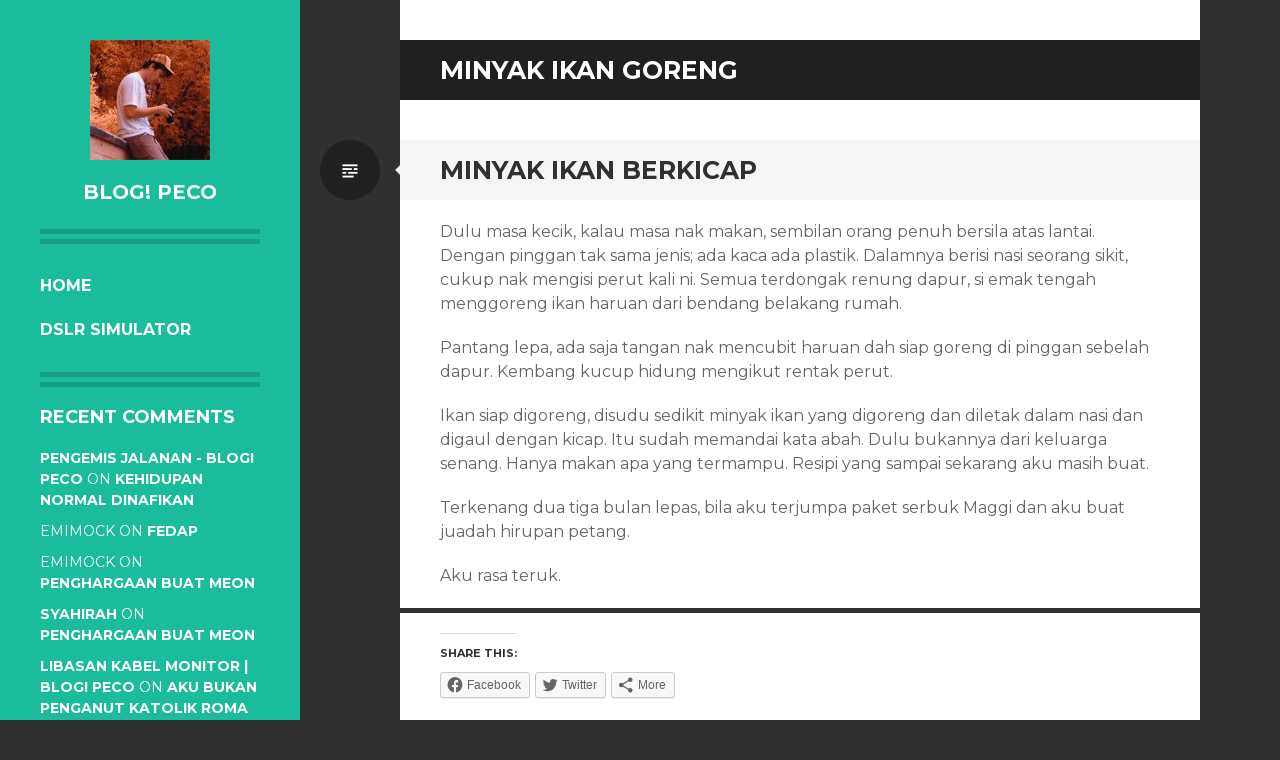

--- FILE ---
content_type: text/html; charset=UTF-8
request_url: https://www.mrpeco.com/tag/minyak-ikan-goreng/
body_size: 6268
content:
<!DOCTYPE html>
<html lang="en-US">
<head>
<meta charset="UTF-8">
<meta name="viewport" content="width=device-width, initial-scale=1">
<link rel="profile" href="https://gmpg.org/xfn/11">
<link rel="pingback" href="https://www.mrpeco.com/xmlrpc.php">

<title>minyak ikan goreng &#8211; BLOG! PeCo</title>
<meta name='robots' content='max-image-preview:large' />
<link rel='dns-prefetch' href='//secure.gravatar.com' />
<link rel='dns-prefetch' href='//fonts.googleapis.com' />
<link rel='dns-prefetch' href='//s.w.org' />
<link rel='dns-prefetch' href='//v0.wordpress.com' />
<link rel='dns-prefetch' href='//i0.wp.com' />
<link rel='dns-prefetch' href='//i1.wp.com' />
<link rel='dns-prefetch' href='//i2.wp.com' />
<link rel="alternate" type="application/rss+xml" title="BLOG! PeCo &raquo; Feed" href="https://www.mrpeco.com/feed/" />
<link rel="alternate" type="application/rss+xml" title="BLOG! PeCo &raquo; Comments Feed" href="https://www.mrpeco.com/comments/feed/" />
<link rel="alternate" type="application/rss+xml" title="BLOG! PeCo &raquo; minyak ikan goreng Tag Feed" href="https://www.mrpeco.com/tag/minyak-ikan-goreng/feed/" />
		<script type="text/javascript">
			window._wpemojiSettings = {"baseUrl":"https:\/\/s.w.org\/images\/core\/emoji\/13.0.1\/72x72\/","ext":".png","svgUrl":"https:\/\/s.w.org\/images\/core\/emoji\/13.0.1\/svg\/","svgExt":".svg","source":{"concatemoji":"https:\/\/www.mrpeco.com\/wp-includes\/js\/wp-emoji-release.min.js?ver=5.7.14"}};
			!function(e,a,t){var n,r,o,i=a.createElement("canvas"),p=i.getContext&&i.getContext("2d");function s(e,t){var a=String.fromCharCode;p.clearRect(0,0,i.width,i.height),p.fillText(a.apply(this,e),0,0);e=i.toDataURL();return p.clearRect(0,0,i.width,i.height),p.fillText(a.apply(this,t),0,0),e===i.toDataURL()}function c(e){var t=a.createElement("script");t.src=e,t.defer=t.type="text/javascript",a.getElementsByTagName("head")[0].appendChild(t)}for(o=Array("flag","emoji"),t.supports={everything:!0,everythingExceptFlag:!0},r=0;r<o.length;r++)t.supports[o[r]]=function(e){if(!p||!p.fillText)return!1;switch(p.textBaseline="top",p.font="600 32px Arial",e){case"flag":return s([127987,65039,8205,9895,65039],[127987,65039,8203,9895,65039])?!1:!s([55356,56826,55356,56819],[55356,56826,8203,55356,56819])&&!s([55356,57332,56128,56423,56128,56418,56128,56421,56128,56430,56128,56423,56128,56447],[55356,57332,8203,56128,56423,8203,56128,56418,8203,56128,56421,8203,56128,56430,8203,56128,56423,8203,56128,56447]);case"emoji":return!s([55357,56424,8205,55356,57212],[55357,56424,8203,55356,57212])}return!1}(o[r]),t.supports.everything=t.supports.everything&&t.supports[o[r]],"flag"!==o[r]&&(t.supports.everythingExceptFlag=t.supports.everythingExceptFlag&&t.supports[o[r]]);t.supports.everythingExceptFlag=t.supports.everythingExceptFlag&&!t.supports.flag,t.DOMReady=!1,t.readyCallback=function(){t.DOMReady=!0},t.supports.everything||(n=function(){t.readyCallback()},a.addEventListener?(a.addEventListener("DOMContentLoaded",n,!1),e.addEventListener("load",n,!1)):(e.attachEvent("onload",n),a.attachEvent("onreadystatechange",function(){"complete"===a.readyState&&t.readyCallback()})),(n=t.source||{}).concatemoji?c(n.concatemoji):n.wpemoji&&n.twemoji&&(c(n.twemoji),c(n.wpemoji)))}(window,document,window._wpemojiSettings);
		</script>
		<style type="text/css">
img.wp-smiley,
img.emoji {
	display: inline !important;
	border: none !important;
	box-shadow: none !important;
	height: 1em !important;
	width: 1em !important;
	margin: 0 .07em !important;
	vertical-align: -0.1em !important;
	background: none !important;
	padding: 0 !important;
}
</style>
	<link rel='stylesheet' id='wp-block-library-css'  href='https://www.mrpeco.com/wp-includes/css/dist/block-library/style.min.css?ver=5.7.14' type='text/css' media='all' />
<style id='wp-block-library-inline-css' type='text/css'>
.has-text-align-justify{text-align:justify;}
</style>
<link rel='stylesheet' id='writr-montserrat-css'  href='https://fonts.googleapis.com/css?family=Montserrat:400,700' type='text/css' media='all' />
<link rel='stylesheet' id='genericons-css'  href='https://www.mrpeco.com/wp-content/plugins/jetpack/_inc/genericons/genericons/genericons.css?ver=3.1' type='text/css' media='all' />
<link rel='stylesheet' id='writr-style-css'  href='https://www.mrpeco.com/wp-content/themes/writr/style.css?ver=5.7.14' type='text/css' media='all' />
<link rel='stylesheet' id='writr-wider-style-css'  href='https://www.mrpeco.com/wp-content/themes/writr/css/wider.css' type='text/css' media='all' />
<link rel='stylesheet' id='social-logos-css'  href='https://www.mrpeco.com/wp-content/plugins/jetpack/_inc/social-logos/social-logos.min.css?ver=9.6.4' type='text/css' media='all' />
<link rel='stylesheet' id='jetpack_css-css'  href='https://www.mrpeco.com/wp-content/plugins/jetpack/css/jetpack.css?ver=9.6.4' type='text/css' media='all' />
<script type='text/javascript' src='https://www.mrpeco.com/wp-includes/js/jquery/jquery.min.js?ver=3.5.1' id='jquery-core-js'></script>
<script type='text/javascript' src='https://www.mrpeco.com/wp-includes/js/jquery/jquery-migrate.min.js?ver=3.3.2' id='jquery-migrate-js'></script>
<link rel="https://api.w.org/" href="https://www.mrpeco.com/wp-json/" /><link rel="alternate" type="application/json" href="https://www.mrpeco.com/wp-json/wp/v2/tags/138" /><link rel="EditURI" type="application/rsd+xml" title="RSD" href="https://www.mrpeco.com/xmlrpc.php?rsd" />
<link rel="wlwmanifest" type="application/wlwmanifest+xml" href="https://www.mrpeco.com/wp-includes/wlwmanifest.xml" /> 
<meta name="generator" content="WordPress 5.7.14" />
<style type="text/css">.recentcomments a{display:inline !important;padding:0 !important;margin:0 !important;}</style>			<style type="text/css">
				/* If html does not have either class, do not show lazy loaded images. */
				html:not( .jetpack-lazy-images-js-enabled ):not( .js ) .jetpack-lazy-image {
					display: none;
				}
			</style>
			<script>
				document.documentElement.classList.add(
					'jetpack-lazy-images-js-enabled'
				);
			</script>
		
<!-- Jetpack Open Graph Tags -->
<meta property="og:type" content="website" />
<meta property="og:title" content="minyak ikan goreng &#8211; BLOG! PeCo" />
<meta property="og:url" content="https://www.mrpeco.com/tag/minyak-ikan-goreng/" />
<meta property="og:site_name" content="BLOG! PeCo" />
<meta property="og:image" content="https://s0.wp.com/i/blank.jpg" />
<meta property="og:locale" content="en_US" />

<!-- End Jetpack Open Graph Tags -->
</head>

<body data-rsssl=1 class="archive tag tag-minyak-ikan-goreng tag-138 sidebar-closed">
<div id="page" class="hfeed site">
	
	<header id="masthead" class="site-header" role="banner">
					<a class="site-logo"  href="https://www.mrpeco.com/" title="BLOG! PeCo" rel="home">
				<img src="https://www.mrpeco.com/wp-content/uploads/2021/04/cropped-cropped-pc120.jpg" width="120" height="120" alt="" class="no-grav header-image" />
			</a>
				<div class="site-branding">
			<h1 class="site-title"><a href="https://www.mrpeco.com/" title="BLOG! PeCo" rel="home">BLOG! PeCo</a></h1>
			<h2 class="site-description"></h2>
		</div>

				<nav id="site-navigation" class="main-navigation" role="navigation">
			<h1 class="menu-toggle genericon genericon-menu"><span class="screen-reader-text">Menu</span></h1>
			<div class="screen-reader-text skip-link"><a href="#content" title="Skip to content">Skip to content</a></div>
			<div class="menu-menu-container"><ul id="menu-menu" class="menu"><li class=" menu-item menu-item-type-custom menu-item-object-custom menu-item-home"><a href="https://www.mrpeco.com">Home</a></li><li class=" menu-item menu-item-type-post_type menu-item-object-page"><a href="https://www.mrpeco.com/dslr-simulator/">DSLR Simulator</a></li></ul></div>		</nav><!-- #site-navigation -->
			</header><!-- #masthead -->

	
<div id="sidebar" class="sidebar-area">
	<a id="sidebar-toggle" href="#" title="Sidebar"><span class="genericon genericon-close"></span><span class="screen-reader-text">Sidebar</span></a>

			<div id="secondary" class="widget-area" role="complementary">
						<aside id="recent-comments-2" class="widget widget_recent_comments"><h1 class="widget-title">Recent Comments</h1><ul id="recentcomments"><li class="recentcomments"><span class="comment-author-link"><a href='https://www.mrpeco.com/2017/04/pengemis-jalanan/' rel='external nofollow ugc' class='url'>Pengemis jalanan - BLOG! PeCo</a></span> on <a href="https://www.mrpeco.com/2013/11/kehidupan-normal-dinafikan/#comment-539">Kehidupan normal dinafikan</a></li><li class="recentcomments"><span class="comment-author-link">emimock</span> on <a href="https://www.mrpeco.com/2015/04/fedap/#comment-509">Fedap</a></li><li class="recentcomments"><span class="comment-author-link">emimock</span> on <a href="https://www.mrpeco.com/2014/02/penghargaan-buat-meon/#comment-278">Penghargaan buat Meon</a></li><li class="recentcomments"><span class="comment-author-link"><a href='http://iyoshida.blogspot.com' rel='external nofollow ugc' class='url'>syahirah</a></span> on <a href="https://www.mrpeco.com/2014/02/penghargaan-buat-meon/#comment-251">Penghargaan buat Meon</a></li><li class="recentcomments"><span class="comment-author-link"><a href='https://www.mrpeco.com/2014/01/libasan-kabel-monitor/' rel='external nofollow ugc' class='url'>Libasan kabel monitor | BLOG! PeCo</a></span> on <a href="https://www.mrpeco.com/2013/12/aku-bukan-penganut-katolik-roma/#comment-223">Aku bukan penganut Katolik Roma</a></li></ul></aside><aside id="archives-2" class="widget widget_archive"><h1 class="widget-title">Archives</h1>		<label class="screen-reader-text" for="archives-dropdown-2">Archives</label>
		<select id="archives-dropdown-2" name="archive-dropdown">
			
			<option value="">Select Month</option>
				<option value='https://www.mrpeco.com/2021/09/'> September 2021 </option>
	<option value='https://www.mrpeco.com/2019/08/'> August 2019 </option>
	<option value='https://www.mrpeco.com/2018/04/'> April 2018 </option>
	<option value='https://www.mrpeco.com/2017/09/'> September 2017 </option>
	<option value='https://www.mrpeco.com/2017/08/'> August 2017 </option>
	<option value='https://www.mrpeco.com/2017/05/'> May 2017 </option>
	<option value='https://www.mrpeco.com/2017/04/'> April 2017 </option>
	<option value='https://www.mrpeco.com/2016/12/'> December 2016 </option>
	<option value='https://www.mrpeco.com/2016/07/'> July 2016 </option>
	<option value='https://www.mrpeco.com/2016/04/'> April 2016 </option>
	<option value='https://www.mrpeco.com/2015/12/'> December 2015 </option>
	<option value='https://www.mrpeco.com/2015/11/'> November 2015 </option>
	<option value='https://www.mrpeco.com/2015/04/'> April 2015 </option>
	<option value='https://www.mrpeco.com/2014/10/'> October 2014 </option>
	<option value='https://www.mrpeco.com/2014/09/'> September 2014 </option>
	<option value='https://www.mrpeco.com/2014/08/'> August 2014 </option>
	<option value='https://www.mrpeco.com/2014/06/'> June 2014 </option>
	<option value='https://www.mrpeco.com/2014/05/'> May 2014 </option>
	<option value='https://www.mrpeco.com/2014/02/'> February 2014 </option>
	<option value='https://www.mrpeco.com/2014/01/'> January 2014 </option>
	<option value='https://www.mrpeco.com/2013/12/'> December 2013 </option>
	<option value='https://www.mrpeco.com/2013/11/'> November 2013 </option>
	<option value='https://www.mrpeco.com/2013/10/'> October 2013 </option>
	<option value='https://www.mrpeco.com/2013/01/'> January 2013 </option>
	<option value='https://www.mrpeco.com/2012/12/'> December 2012 </option>
	<option value='https://www.mrpeco.com/2012/11/'> November 2012 </option>
	<option value='https://www.mrpeco.com/2012/10/'> October 2012 </option>
	<option value='https://www.mrpeco.com/2012/09/'> September 2012 </option>
	<option value='https://www.mrpeco.com/2012/08/'> August 2012 </option>
	<option value='https://www.mrpeco.com/2012/07/'> July 2012 </option>
	<option value='https://www.mrpeco.com/2012/06/'> June 2012 </option>
	<option value='https://www.mrpeco.com/2011/02/'> February 2011 </option>
	<option value='https://www.mrpeco.com/2011/01/'> January 2011 </option>
	<option value='https://www.mrpeco.com/2010/12/'> December 2010 </option>
	<option value='https://www.mrpeco.com/2010/11/'> November 2010 </option>
	<option value='https://www.mrpeco.com/2010/09/'> September 2010 </option>
	<option value='https://www.mrpeco.com/2010/07/'> July 2010 </option>
	<option value='https://www.mrpeco.com/2010/06/'> June 2010 </option>
	<option value='https://www.mrpeco.com/2010/04/'> April 2010 </option>
	<option value='https://www.mrpeco.com/2010/02/'> February 2010 </option>
	<option value='https://www.mrpeco.com/2009/12/'> December 2009 </option>
	<option value='https://www.mrpeco.com/2009/10/'> October 2009 </option>
	<option value='https://www.mrpeco.com/2009/06/'> June 2009 </option>
	<option value='https://www.mrpeco.com/2009/05/'> May 2009 </option>
	<option value='https://www.mrpeco.com/2009/04/'> April 2009 </option>
	<option value='https://www.mrpeco.com/2009/03/'> March 2009 </option>
	<option value='https://www.mrpeco.com/2009/02/'> February 2009 </option>
	<option value='https://www.mrpeco.com/2009/01/'> January 2009 </option>

		</select>

<script type="text/javascript">
/* <![CDATA[ */
(function() {
	var dropdown = document.getElementById( "archives-dropdown-2" );
	function onSelectChange() {
		if ( dropdown.options[ dropdown.selectedIndex ].value !== '' ) {
			document.location.href = this.options[ this.selectedIndex ].value;
		}
	}
	dropdown.onchange = onSelectChange;
})();
/* ]]> */
</script>
			</aside><aside id="categories-2" class="widget widget_categories"><h1 class="widget-title">Categories</h1>
			<ul>
					<li class="cat-item cat-item-90"><a href="https://www.mrpeco.com/category/info/">Info</a>
</li>
	<li class="cat-item cat-item-107"><a href="https://www.mrpeco.com/category/international/">International</a>
</li>
	<li class="cat-item cat-item-4"><a href="https://www.mrpeco.com/category/life/">Life</a>
</li>
	<li class="cat-item cat-item-30"><a href="https://www.mrpeco.com/category/malaysia-2/">Malaysia</a>
</li>
	<li class="cat-item cat-item-5"><a href="https://www.mrpeco.com/category/photo/">Photo</a>
</li>
	<li class="cat-item cat-item-12"><a href="https://www.mrpeco.com/category/story/">Story</a>
</li>
			</ul>

			</aside><aside id="linkcat-2" class="widget widget_links"><h1 class="widget-title">Blogroll</h1>
	<ul class='xoxo blogroll'>
<li><a href="http://chaptero.blogspot.com" target="_blank">Akemal</a></li>
<li><a href="http://ballydashoe.blogspot.com" target="_blank">Bally</a></li>
<li><a href="http://blogcaripasal.blogspot.com/" target="_blank">BlogCariPasal</a></li>
<li><a href="http://beratbetulotak.blogspot.com">Emi Mock</a></li>
<li><a href="http://hendrastar.blogspot.com" target="_blank">Hendra</a></li>
<li><a href="http://maharajalelap.blogspot.com" target="_blank">Maharajalelap</a></li>
<li><a href="http://www.mohdshahizal.com" target="_blank">Shahizal</a></li>
<li><a href="http://shakroil.blogspot.com" target="_blank">Shakroil</a></li>
<li><a href="http://www.mohdshazni.com" target="_blank">Shazni</a></li>
<li><a href="http://syafinaz-aliiz.blogspot.com" target="_blank">Syafinaz Az</a></li>

	</ul>
</aside>
<aside id="linkcat-104" class="widget widget_links"><h1 class="widget-title">Webroll</h1>
	<ul class='xoxo blogroll'>
<li><a href="http://www.redshells.net.my" title=" Most affordable hosting anywhere on the Internet!" target="_blank">RedShells Network</a></li>
<li><a href="http://www.shutterclick.com.my/" title="Specialist in Convocation &amp; Group Photo!" target="_blank">ShutterClick Photography</a></li>

	</ul>
</aside>
<aside id="text-2" class="widget widget_text">			<div class="textwidget"><!-- nuffnang -->
<script type="text/javascript">
    nuffnang_bid = "2cf9efb1cae36bc516ed6a25051f770d";
    document.write( "<div id='nuffnang_ss'></div>" );
    (function() {	
        var nn = document.createElement('script'); nn.type = 'text/javascript';    
        nn.src = 'http://synad2.nuffnang.com.my/ss.js';    
        var s = document.getElementsByTagName('script')[0]; s.parentNode.insertBefore(nn, s.nextSibling);
    })();
</script>
<!-- nuffnang-->
</div>
		</aside>					</div><!-- #secondary -->
	</div><!-- #sidebar -->

	<div id="content" class="site-content">

	<section id="primary" class="content-area">
		<main id="main" class="site-main" role="main">

		
			<header class="page-header">
				<h1 class="page-title">
					minyak ikan goreng				</h1>
							</header><!-- .page-header -->

						
				
<article id="post-477" class="post-477 post type-post status-publish format-standard hentry category-life tag-adik-beradik tag-cukai tag-gst tag-kedah tag-kehidupan tag-kicap tag-malaysia tag-malaysiakini tag-manis tag-masam tag-melayu tag-minyak-ikan-goreng tag-mrpeco tag-mrpeco-com tag-nasi-putih tag-orang tag-padang-sera tag-sembilan tag-zaman-dulu">
	<header class="entry-header">
		<h1 class="entry-title"><a href="https://www.mrpeco.com/2013/12/minyak-ikan-berkicap/" rel="bookmark">Minyak ikan berkicap</a></h1>
		
					<span class="entry-format-badge genericon genericon-standard"><span class="screen-reader-text">Standard</span></span>
			</header><!-- .entry-header -->

		<div class="entry-content">
		<p>Dulu masa kecik, kalau masa nak makan, sembilan orang penuh bersila atas lantai. Dengan pinggan tak sama jenis; ada kaca ada plastik. Dalamnya berisi nasi seorang sikit, cukup nak mengisi perut kali ni. Semua terdongak renung dapur, si emak tengah menggoreng ikan haruan dari bendang belakang rumah.</p>
<p>Pantang lepa, ada saja tangan nak mencubit haruan dah siap goreng di pinggan sebelah dapur. Kembang kucup hidung mengikut rentak perut.</p>
<p>Ikan siap digoreng, disudu sedikit minyak ikan yang digoreng dan diletak dalam nasi dan digaul dengan kicap. Itu sudah memandai kata abah. Dulu bukannya dari keluarga senang. Hanya makan apa yang termampu. Resipi yang sampai sekarang aku masih buat.</p>
<p>Terkenang dua tiga bulan lepas, bila aku terjumpa paket serbuk Maggi dan aku buat juadah hirupan petang.</p>
<p>Aku rasa teruk.</p>
<div class="sharedaddy sd-sharing-enabled"><div class="robots-nocontent sd-block sd-social sd-social-icon-text sd-sharing"><h3 class="sd-title">Share this:</h3><div class="sd-content"><ul><li class="share-facebook"><a rel="nofollow noopener noreferrer" data-shared="sharing-facebook-477" class="share-facebook sd-button share-icon" href="https://www.mrpeco.com/2013/12/minyak-ikan-berkicap/?share=facebook" target="_blank" title="Click to share on Facebook"><span>Facebook</span></a></li><li class="share-twitter"><a rel="nofollow noopener noreferrer" data-shared="sharing-twitter-477" class="share-twitter sd-button share-icon" href="https://www.mrpeco.com/2013/12/minyak-ikan-berkicap/?share=twitter" target="_blank" title="Click to share on Twitter"><span>Twitter</span></a></li><li><a href="#" class="sharing-anchor sd-button share-more"><span>More</span></a></li><li class="share-end"></li></ul><div class="sharing-hidden"><div class="inner" style="display: none;width:150px;"><ul style="background-image:none;"><li class="share-print"><a rel="nofollow noopener noreferrer" data-shared="" class="share-print sd-button share-icon" href="https://www.mrpeco.com/2013/12/minyak-ikan-berkicap/" target="_blank" title="Click to print"><span>Print</span></a></li><li class="share-end"></li></ul></div></div></div></div></div>			</div><!-- .entry-content -->
	
		<footer class="entry-meta">

		<ul class="clear">
			
	<li class="date-meta">
		<div class="genericon genericon-month"></div>
		<span class="screen-reader-text">Date</span>
		<a href="https://www.mrpeco.com/2013/12/minyak-ikan-berkicap/" rel="bookmark" title="10:14 pm">29 December 2013</a>
	</li>

	
		<li class="tags-meta">
			<div class="genericon genericon-tag"></div>
			<span class="screen-reader-text">Tags</span>
			<a href="https://www.mrpeco.com/tag/adik-beradik/" rel="tag">adik-beradik</a>, <a href="https://www.mrpeco.com/tag/cukai/" rel="tag">cukai</a>, <a href="https://www.mrpeco.com/tag/gst/" rel="tag">gst</a>, <a href="https://www.mrpeco.com/tag/kedah/" rel="tag">kedah</a>, <a href="https://www.mrpeco.com/tag/kehidupan/" rel="tag">kehidupan</a>, <a href="https://www.mrpeco.com/tag/kicap/" rel="tag">kicap</a>, <a href="https://www.mrpeco.com/tag/malaysia/" rel="tag">malaysia</a>, <a href="https://www.mrpeco.com/tag/malaysiakini/" rel="tag">malaysiakini</a>, <a href="https://www.mrpeco.com/tag/manis/" rel="tag">manis</a>, <a href="https://www.mrpeco.com/tag/masam/" rel="tag">masam</a>, <a href="https://www.mrpeco.com/tag/melayu/" rel="tag">melayu</a>, <a href="https://www.mrpeco.com/tag/minyak-ikan-goreng/" rel="tag">minyak ikan goreng</a>, <a href="https://www.mrpeco.com/tag/mrpeco/" rel="tag">mrpeco</a>, <a href="https://www.mrpeco.com/tag/mrpeco-com/" rel="tag">mrpeco.com</a>, <a href="https://www.mrpeco.com/tag/nasi-putih/" rel="tag">nasi putih</a>, <a href="https://www.mrpeco.com/tag/orang/" rel="tag">orang</a>, <a href="https://www.mrpeco.com/tag/padang-sera/" rel="tag">padang sera</a>, <a href="https://www.mrpeco.com/tag/sembilan/" rel="tag">sembilan</a>, <a href="https://www.mrpeco.com/tag/zaman-dulu/" rel="tag">zaman dulu</a>		</li>

	
		<li class="comment-meta">
			<div class="genericon genericon-comment"></div>
			<span class="screen-reader-text">Comments</span>
			<a href="https://www.mrpeco.com/2013/12/minyak-ikan-berkicap/#respond">Leave a comment</a>		</li>

			</ul>

	</footer><!-- .entry-meta -->
	</article><!-- #post-## -->

			
			
		
		</main><!-- #main -->
	</section><!-- #primary -->


	</div><!-- #content -->

	<footer id="colophon" class="site-footer" role="contentinfo">
		
		<div class="site-info">
						<div><a href="http://wordpress.org/" title="A Semantic Personal Publishing Platform" rel="generator">Proudly powered by WordPress</a></div>
			<div>Theme: Writr by <a href="http://wordpress.com/themes/writr/" rel="designer">WordPress.com</a>.</div>
		</div><!-- .site-info -->
	</footer><!-- #colophon -->
</div><!-- #page -->


	<script type="text/javascript">
		window.WPCOM_sharing_counts = {"https:\/\/www.mrpeco.com\/2013\/12\/minyak-ikan-berkicap\/":477};
	</script>
				<script type='text/javascript' src='https://www.mrpeco.com/wp-content/plugins/jetpack/_inc/build/photon/photon.min.js?ver=20191001' id='jetpack-photon-js'></script>
<script type='text/javascript' src='https://www.mrpeco.com/wp-content/themes/writr/js/navigation.js?ver=20120511' id='writr-navigation-js'></script>
<script type='text/javascript' src='https://www.mrpeco.com/wp-content/themes/writr/js/skip-link-focus-fix.js?ver=20130115' id='writr-skip-link-focus-fix-js'></script>
<script type='text/javascript' src='https://www.mrpeco.com/wp-includes/js/underscore.min.js?ver=1.8.3' id='underscore-js'></script>
<script type='text/javascript' src='https://www.mrpeco.com/wp-content/themes/writr/js/writr.js?ver=20120511' id='writr-script-js'></script>
<script type='text/javascript' src='https://www.mrpeco.com/wp-content/plugins/jetpack/vendor/automattic/jetpack-lazy-images/src/js/intersectionobserver-polyfill.min.js?ver=1.1.2' id='jetpack-lazy-images-polyfill-intersectionobserver-js'></script>
<script type='text/javascript' id='jetpack-lazy-images-js-extra'>
/* <![CDATA[ */
var jetpackLazyImagesL10n = {"loading_warning":"Images are still loading. Please cancel your print and try again."};
/* ]]> */
</script>
<script type='text/javascript' src='https://www.mrpeco.com/wp-content/plugins/jetpack/vendor/automattic/jetpack-lazy-images/src/js/lazy-images.min.js?ver=1.1.2' id='jetpack-lazy-images-js'></script>
<script type='text/javascript' src='https://www.mrpeco.com/wp-includes/js/wp-embed.min.js?ver=5.7.14' id='wp-embed-js'></script>
<script type='text/javascript' id='sharing-js-js-extra'>
/* <![CDATA[ */
var sharing_js_options = {"lang":"en","counts":"1","is_stats_active":"1"};
/* ]]> */
</script>
<script type='text/javascript' src='https://www.mrpeco.com/wp-content/plugins/jetpack/_inc/build/sharedaddy/sharing.min.js?ver=9.6.4' id='sharing-js-js'></script>
<script type='text/javascript' id='sharing-js-js-after'>
var windowOpen;
			( function () {
				function matches( el, sel ) {
					return !! (
						el.matches && el.matches( sel ) ||
						el.msMatchesSelector && el.msMatchesSelector( sel )
					);
				}

				document.body.addEventListener( 'click', function ( event ) {
					if ( ! event.target ) {
						return;
					}

					var el;
					if ( matches( event.target, 'a.share-facebook' ) ) {
						el = event.target;
					} else if ( event.target.parentNode && matches( event.target.parentNode, 'a.share-facebook' ) ) {
						el = event.target.parentNode;
					}

					if ( el ) {
						event.preventDefault();

						// If there's another sharing window open, close it.
						if ( typeof windowOpen !== 'undefined' ) {
							windowOpen.close();
						}
						windowOpen = window.open( el.getAttribute( 'href' ), 'wpcomfacebook', 'menubar=1,resizable=1,width=600,height=400' );
						return false;
					}
				} );
			} )();
var windowOpen;
			( function () {
				function matches( el, sel ) {
					return !! (
						el.matches && el.matches( sel ) ||
						el.msMatchesSelector && el.msMatchesSelector( sel )
					);
				}

				document.body.addEventListener( 'click', function ( event ) {
					if ( ! event.target ) {
						return;
					}

					var el;
					if ( matches( event.target, 'a.share-twitter' ) ) {
						el = event.target;
					} else if ( event.target.parentNode && matches( event.target.parentNode, 'a.share-twitter' ) ) {
						el = event.target.parentNode;
					}

					if ( el ) {
						event.preventDefault();

						// If there's another sharing window open, close it.
						if ( typeof windowOpen !== 'undefined' ) {
							windowOpen.close();
						}
						windowOpen = window.open( el.getAttribute( 'href' ), 'wpcomtwitter', 'menubar=1,resizable=1,width=600,height=350' );
						return false;
					}
				} );
			} )();
</script>
<script src='https://stats.wp.com/e-202606.js' defer></script>
<script>
	_stq = window._stq || [];
	_stq.push([ 'view', {v:'ext',j:'1:9.6.4',blog:'38497368',post:'0',tz:'8',srv:'www.mrpeco.com'} ]);
	_stq.push([ 'clickTrackerInit', '38497368', '0' ]);
</script>

</body>
</html>

--- FILE ---
content_type: text/css
request_url: https://www.mrpeco.com/wp-content/themes/writr/css/wider.css
body_size: -203
content:
@media only screen and (min-width: 1220px) {

	/* Grid */
	#page {
		width: 1200px;
	}
	#page:before {
		width: 800px;
	}

	/* Primary */
	.content-area {
		width: 800px;
	}

	/* Content */
	.entry-thumbnail {
		width: 800px;
	}

	/* Media */
	.entry-attachment .attachment {
		width: 800px;
	}
	.video-wrapper .video-player {
		max-width: 720px;
	}

}